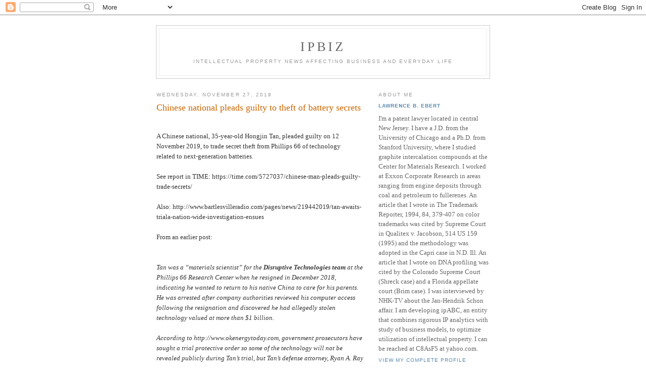

--- FILE ---
content_type: text/html; charset=UTF-8
request_url: https://ipbiz.blogspot.com/2019/11/chinese-national-pleads-guilty-to-theft.html
body_size: 5890
content:
<!DOCTYPE html PUBLIC "-//W3C//DTD XHTML 1.0 Strict//EN" "http://www.w3.org/TR/xhtml1/DTD/xhtml1-strict.dtd">

<html xmlns="http://www.w3.org/1999/xhtml" xml:lang="en" lang="en">
<head>
  <title>IPBiz: Chinese national pleads guilty to theft of battery secrets</title>

  <script type="text/javascript">(function() { (function(){function b(g){this.t={};this.tick=function(h,m,f){var n=f!=void 0?f:(new Date).getTime();this.t[h]=[n,m];if(f==void 0)try{window.console.timeStamp("CSI/"+h)}catch(q){}};this.getStartTickTime=function(){return this.t.start[0]};this.tick("start",null,g)}var a;if(window.performance)var e=(a=window.performance.timing)&&a.responseStart;var p=e>0?new b(e):new b;window.jstiming={Timer:b,load:p};if(a){var c=a.navigationStart;c>0&&e>=c&&(window.jstiming.srt=e-c)}if(a){var d=window.jstiming.load;
c>0&&e>=c&&(d.tick("_wtsrt",void 0,c),d.tick("wtsrt_","_wtsrt",e),d.tick("tbsd_","wtsrt_"))}try{a=null,window.chrome&&window.chrome.csi&&(a=Math.floor(window.chrome.csi().pageT),d&&c>0&&(d.tick("_tbnd",void 0,window.chrome.csi().startE),d.tick("tbnd_","_tbnd",c))),a==null&&window.gtbExternal&&(a=window.gtbExternal.pageT()),a==null&&window.external&&(a=window.external.pageT,d&&c>0&&(d.tick("_tbnd",void 0,window.external.startE),d.tick("tbnd_","_tbnd",c))),a&&(window.jstiming.pt=a)}catch(g){}})();window.tickAboveFold=function(b){var a=0;if(b.offsetParent){do a+=b.offsetTop;while(b=b.offsetParent)}b=a;b<=750&&window.jstiming.load.tick("aft")};var k=!1;function l(){k||(k=!0,window.jstiming.load.tick("firstScrollTime"))}window.addEventListener?window.addEventListener("scroll",l,!1):window.attachEvent("onscroll",l);
 })();</script><script type="text/javascript">function a(){var b=window.location.href,c=b.split("?");switch(c.length){case 1:return b+"?m=1";case 2:return c[1].search("(^|&)m=")>=0?null:b+"&m=1";default:return null}}var d=navigator.userAgent;if(d.indexOf("Mobile")!=-1&&d.indexOf("WebKit")!=-1&&d.indexOf("iPad")==-1||d.indexOf("Opera Mini")!=-1||d.indexOf("IEMobile")!=-1){var e=a();e&&window.location.replace(e)};
</script><meta http-equiv="Content-Type" content="text/html; charset=UTF-8" />
<meta name="generator" content="Blogger" />
<link rel="icon" type="image/vnd.microsoft.icon" href="https://www.blogger.com/favicon.ico"/>
<link rel="alternate" type="application/atom+xml" title="IPBiz - Atom" href="https://ipbiz.blogspot.com/feeds/posts/default" />
<link rel="alternate" type="application/rss+xml" title="IPBiz - RSS" href="https://ipbiz.blogspot.com/feeds/posts/default?alt=rss" />
<link rel="service.post" type="application/atom+xml" title="IPBiz - Atom" href="https://www.blogger.com/feeds/7478238/posts/default" />
<link rel="alternate" type="application/atom+xml" title="IPBiz - Atom" href="https://ipbiz.blogspot.com/feeds/7226757936920652163/comments/default" />
<link rel="stylesheet" type="text/css" href="https://www.blogger.com/static/v1/v-css/1601750677-blog_controls.css"/>
<link rel="stylesheet" type="text/css" href="https://www.blogger.com/dyn-css/authorization.css?targetBlogID=7478238&zx=9d10dfc6-155f-4946-89e4-5880f7c51c13"/>


  <style type="text/css">
/*
-----------------------------------------------
Blogger Template Style
Name:     Minima
Designer: Douglas Bowman
URL:      www.stopdesign.com
Date:     26 Feb 2004
----------------------------------------------- */


body {
  background:#fff;
  margin:0;
  padding:40px 20px;
  font:x-small Georgia,Serif;
  text-align:center;
  color:#333;
  font-size/* */:/**/small;
  font-size: /**/small;
  }
a:link {
  color:#58a;
  text-decoration:none;
  }
a:visited {
  color:#969;
  text-decoration:none;
  }
a:hover {
  color:#c60;
  text-decoration:underline;
  }
a img {
  border-width:0;
  }


/* Header
----------------------------------------------- */
#header {
  width:660px;
  margin:0 auto 10px;
  border:1px solid #ccc;
  }
#blog-title {
  margin:5px 5px 0;
  padding:20px 20px .25em;
  border:1px solid #eee;
  border-width:1px 1px 0;
  font-size:200%;
  line-height:1.2em;
  font-weight:normal;
  color:#666;
  text-transform:uppercase;
  letter-spacing:.2em;
  }
#blog-title a {
  color:#666;
  text-decoration:none;
  }
#blog-title a:hover {
  color:#c60;
  }
#description {
  margin:0 5px 5px;
  padding:0 20px 20px;
  border:1px solid #eee;
  border-width:0 1px 1px;
  max-width:700px;
  font:78%/1.4em "Trebuchet MS",Trebuchet,Arial,Verdana,Sans-serif;
  text-transform:uppercase;
  letter-spacing:.2em;
  color:#999;
  }


/* Content
----------------------------------------------- */
#content {
  width:660px;
  margin:0 auto;
  padding:0;
  text-align:left;
  }
#main {
  width:410px;
  float:left;
  }
#sidebar {
  width:220px;
  float:right;
  }


/* Headings
----------------------------------------------- */
h2 {
  margin:1.5em 0 .75em;
  font:78%/1.4em "Trebuchet MS",Trebuchet,Arial,Verdana,Sans-serif;
  text-transform:uppercase;
  letter-spacing:.2em;
  color:#999;
  }


/* Posts
----------------------------------------------- */
.date-header {
  margin:1.5em 0 .5em;
  }
.post {
  margin:.5em 0 1.5em;
  border-bottom:1px dotted #ccc;
  padding-bottom:1.5em;
  }
.post-title {
  margin:.25em 0 0;
  padding:0 0 4px;
  font-size:140%;
  font-weight:normal;
  line-height:1.4em;
  color:#c60;
  }
.post-title a, .post-title a:visited, .post-title strong {
  display:block;
  text-decoration:none;
  color:#c60;
  font-weight:normal;
  }
.post-title strong, .post-title a:hover {
  color:#333;
  }
.post div {
  margin:0 0 .75em;
  line-height:1.6em;
  }
p.post-footer {
  margin:-.25em 0 0;
  color:#ccc;
  }
.post-footer em, .comment-link {
  font:78%/1.4em "Trebuchet MS",Trebuchet,Arial,Verdana,Sans-serif;
  text-transform:uppercase;
  letter-spacing:.1em;
  }
.post-footer em {
  font-style:normal;
  color:#999;
  margin-right:.6em;
  }
.comment-link {
  margin-left:.6em;
  }
.post img {
  padding:4px;
  border:1px solid #ddd;
  }
.post blockquote {
  margin:1em 20px;
  }
.post blockquote p {
  margin:.75em 0;
  }


/* Comments
----------------------------------------------- */
#comments h4 {
  margin:1em 0;
  font:bold 78%/1.6em "Trebuchet MS",Trebuchet,Arial,Verdana,Sans-serif;
  text-transform:uppercase;
  letter-spacing:.2em;
  color:#999;
  }
#comments h4 strong {
  font-size:130%;
  }
#comments-block {
  margin:1em 0 1.5em;
  line-height:1.6em;
  }
#comments-block dt {
  margin:.5em 0;
  }
#comments-block dd {
  margin:.25em 0 0;
  }
#comments-block dd.comment-timestamp {
  margin:-.25em 0 2em;
  font:78%/1.4em "Trebuchet MS",Trebuchet,Arial,Verdana,Sans-serif;
  text-transform:uppercase;
  letter-spacing:.1em;
  }
#comments-block dd p {
  margin:0 0 .75em;
  }
.deleted-comment {
  font-style:italic;
  color:gray;
  }


/* Sidebar Content
----------------------------------------------- */
#sidebar ul {
  margin:0 0 1.5em;
  padding:0 0 1.5em;
  border-bottom:1px dotted #ccc;
  list-style:none;
  }
#sidebar li {
  margin:0;
  padding:0 0 .25em 15px;
  text-indent:-15px;
  line-height:1.5em;
  }
#sidebar p {
  color:#666;
  line-height:1.5em;
  }


/* Profile
----------------------------------------------- */
#profile-container {
  margin:0 0 1.5em;
  border-bottom:1px dotted #ccc;
  padding-bottom:1.5em;
  }
.profile-datablock {
  margin:.5em 0 .5em;
  }
.profile-img {
  display:inline;
  }
.profile-img img {
  float:left;
  padding:4px;
  border:1px solid #ddd;
  margin:0 8px 3px 0;
  }
.profile-data {
  margin:0;
  font:bold 78%/1.6em "Trebuchet MS",Trebuchet,Arial,Verdana,Sans-serif;
  text-transform:uppercase;
  letter-spacing:.1em;
  }
.profile-data strong {
  display:none;
  }
.profile-textblock {
  margin:0 0 .5em;
  }
.profile-link {
  margin:0;
  font:78%/1.4em "Trebuchet MS",Trebuchet,Arial,Verdana,Sans-serif;
  text-transform:uppercase;
  letter-spacing:.1em;
  }


/* Footer
----------------------------------------------- */
#footer {
  width:660px;
  clear:both;
  margin:0 auto;
  }
#footer hr {
  display:none;
  }
#footer p {
  margin:0;
  padding-top:15px;
  font:78%/1.6em "Trebuchet MS",Trebuchet,Verdana,Sans-serif;
  text-transform:uppercase;
  letter-spacing:.1em;
  }
  </style>

<meta name='google-adsense-platform-account' content='ca-host-pub-1556223355139109'/>
<meta name='google-adsense-platform-domain' content='blogspot.com'/>
<!-- --><style type="text/css">@import url(//www.blogger.com/static/v1/v-css/navbar/3334278262-classic.css);
div.b-mobile {display:none;}
</style>

</head>

<body><script type="text/javascript">
    function setAttributeOnload(object, attribute, val) {
      if(window.addEventListener) {
        window.addEventListener('load',
          function(){ object[attribute] = val; }, false);
      } else {
        window.attachEvent('onload', function(){ object[attribute] = val; });
      }
    }
  </script>
<div id="navbar-iframe-container"></div>
<script type="text/javascript" src="https://apis.google.com/js/platform.js"></script>
<script type="text/javascript">
      gapi.load("gapi.iframes:gapi.iframes.style.bubble", function() {
        if (gapi.iframes && gapi.iframes.getContext) {
          gapi.iframes.getContext().openChild({
              url: 'https://www.blogger.com/navbar/7478238?origin\x3dhttps://ipbiz.blogspot.com',
              where: document.getElementById("navbar-iframe-container"),
              id: "navbar-iframe"
          });
        }
      });
    </script>

<div id="header">

  <h1 id="blog-title">
    <a href="http://ipbiz.blogspot.com/">
	IPBiz
	</a>
  </h1>
  <p id="description">Intellectual property news affecting business and everyday life</p>

</div>

<!-- Begin #content -->
<div id="content">


<!-- Begin #main -->
<div id="main"><div id="main2">



    
  <h2 class="date-header">Wednesday, November 27, 2019</h2>
  

  
     
  <!-- Begin .post -->
  <div class="post"><a name="7226757936920652163"></a>
         
    <h3 class="post-title">
	 
	 Chinese national pleads guilty to theft of battery secrets
	 
    </h3>
    

	         <div class="post-body">
	<div>
      <div style="clear:both;"></div><br />
A Chinese national, 35-year-old Hongjin Tan, pleaded guilty on 12 November 2019, to trade secret theft from Phillips 66 of technology<br />
related to next-generation batteries.<br />
<br />
See report in TIME:  https://time.com/5727037/chinese-man-pleads-guilty-trade-secrets/<br />
<br />
Also:  http://www.bartlesvilleradio.com/pages/news/219442019/tan-awaits-triala-nation-wide-investigation-ensues<br />
<br />
From an earlier post:<br />
<br />
<i><br />
Tan was a “materials scientist” for the <b>Disruptive Technologies team</b> at the Phillips 66 Research Center when he resigned in December 2018, indicating he wanted to return to his native China to care for his parents. He was arrested after company authorities reviewed his computer access following the resignation and discovered he had allegedly stolen technology valued at more than $1 billion.<br />
<br />
According to http://www.okenergytoday.com, government prosecutors have sought a trial protective order so some of the technology will not be revealed publicly during Tan’s trial, but Tan’s defense attorney, Ryan A. Ray says such an order would be “unduly burdensome” and that “protecting alleged trade secrets from public disclosure cannot be done with a one-size-fits-all solution.”<br />
<br />
</i><br />
<br />
link:  http://bartlesvilleradio.com/pages/news/216082019/chinese-national-fights-protective-order-in-phillips-66-trade-secrets-trial<div style="clear:both; padding-bottom:0.25em"></div>
    </div>
    </div>
    
    <p class="post-footer">
      <em>posted by Lawrence B. Ebert at <a href="http://ipbiz.blogspot.com/2019/11/chinese-national-pleads-guilty-to-theft.html" title="permanent link">3:58 AM</a></em>
        <span class="item-action"><a href="https://www.blogger.com/email-post/7478238/7226757936920652163" title="Email Post"><img class="icon-action" alt="" src="https://resources.blogblog.com/img/icon18_email.gif" height="13" width="18"/></a></span>
    </p>
  
  </div>
  <!-- End .post -->
  
  
  
  <!-- Begin #comments -->
 
  <div id="comments">

	<a name="comments"></a>
        <h4>0 Comments:</h4>
        <dl id="comments-block">
      
    </dl>
		<p class="comment-timestamp">

    <a class="comment-link" href="https://www.blogger.com/comment/fullpage/post/7478238/7226757936920652163">Post a Comment</a>
    </p>
    
		<p class="comment-timestamp">
	<a href="http://ipbiz.blogspot.com/"><< Home</a>
    </p>
    </div>



  <!-- End #comments -->


</div></div>
<!-- End #main -->







<!-- Begin #sidebar -->
<div id="sidebar"><div id="sidebar2">
  
  
  <!-- Begin #profile-container -->

   <div id="profile-container"><h2 class="sidebar-title">About Me</h2>
<dl class="profile-datablock">
<dd class="profile-data"><strong>Name:</strong> <a rel="author" href="https://www.blogger.com/profile/05616776187293753324"> Lawrence B. Ebert </a></dd>
</dl>
<p class="profile-textblock">I'm a patent lawyer located in central New Jersey.  I have a J.D. from the University of Chicago and a Ph.D. from Stanford University, where I studied graphite intercalation compounds at the Center for Materials Research.  I worked at Exxon Corporate Research in areas ranging from engine deposits through coal and petroleum to fullerenes. An article that I wrote in The Trademark Reporter, 1994, 84, 379-407 on color trademarks was cited by Supreme Court in Qualitex v. Jacobson, 514 US 159 (1995) and the methodology was adopted
in the Capri case in N.D. Ill. An article that I wrote on DNA profiling was cited by the Colorado Supreme Court (Shreck case) and a Florida appellate court (Brim case). I was interviewed by NHK-TV about the Jan-Hendrik Schon affair.  I am developing ipABC, an entity that combines rigorous IP analytics with study of business models, to optimize utilization of intellectual property.  I can be reached at C8AsF5 at yahoo.com.</p>
<p class="profile-link"><a rel="author" href="https://www.blogger.com/profile/05616776187293753324">View my complete profile</a></p></div>
   
  <!-- End #profile -->

  
  <h2 class="sidebar-title">Previous Posts</h2>
    <ul id="recently">
    
        <li><a href="http://ipbiz.blogspot.com/2019/11/cafc-says-ptab-lacked-reasoned-basis-in.html">CAFC says PTAB lacked reasoned basis in Merck case...</a></li>
     
        <li><a href="http://ipbiz.blogspot.com/2019/11/split-decision-in-virnetx-v-apple.html">Split decision in Virnetx v/ Apple</a></li>
     
        <li><a href="http://ipbiz.blogspot.com/2019/11/the-cafc-notes-ptab-cannot-rely-on.html">The CAFC notes PTAB cannot rely on material outsid...</a></li>
     
        <li><a href="http://ipbiz.blogspot.com/2019/11/cafc-reverses-ptab-for-lack-of.html">CAFC reverses PTAB for lack of substantial evidenc...</a></li>
     
        <li><a href="http://ipbiz.blogspot.com/2019/11/cafc-analyzes-prosecution-history.html">CAFC analyzes prosecution history estoppel in Phar...</a></li>
     
        <li><a href="http://ipbiz.blogspot.com/2019/11/appleintel-go-antitrust-against-patents.html">Apple/Intel go antitrust against patents of Fortre...</a></li>
     
        <li><a href="http://ipbiz.blogspot.com/2019/11/pricing-errors-by-taco-bell-for-chalupa.html">Pricing errors by Taco Bell for the &quot;chalupa box&quot;</a></li>
     
        <li><a href="http://ipbiz.blogspot.com/2019/11/the-cafc-in-fiber-llc-determines-that.html">The CAFC in Fiber, LLC determines that the word &quot;c...</a></li>
     
        <li><a href="http://ipbiz.blogspot.com/2019/11/did-cafc-err-in-footnote-4-of-sanofi.html">Did the CAFC err in footnote 4 of the Sanofi case,...</a></li>
     
        <li><a href="http://ipbiz.blogspot.com/2019/11/piccone-case-at-cafc-not-completing-cle.html">Piccone case at CAFC:  not completing CLE can be h...</a></li>
     
  </ul>
    

      <p id="powered-by"><a href="//www.blogger.com"><img src="https://lh3.googleusercontent.com/blogger_img_proxy/AEn0k_sYsiF4kOmaD7lK32XdWnVEm-eQBb3lUmThjZgTWrrYPkEHt5prrh57kx1QC_XpEWV8sjZ9fqgOt7r1qtVbYvKj4JwoTPLG6w5OxBhrOLoq=s0-d" alt="Powered by Blogger"></a></p>
  
  <!--
  <p>This is a paragraph of text that could go in the sidebar.</p>
  -->
  


</div></div>
<!-- End #sidebar -->


</div>
<!-- End #content -->



<!-- Begin #footer -->
<div id="footer"><hr />
  <p><!--This is an optional footer. If you want text here, place it inside these tags, and remove this comment. -->&nbsp;</p>

</div>
<!-- End #footer -->



<!--WEBBOT bot="HTMLMarkup" startspan ALT="Site Meter" -->
<script type="text/javascript" src="//s25.sitemeter.com/js/counter.js?site=s25Scruffy">
</script>
<noscript>
<a href="http://s25.sitemeter.com/stats.asp?site=s25Scruffy" target="_top">
<img src="https://lh3.googleusercontent.com/blogger_img_proxy/AEn0k_sp3QrRC6t1u3Pf58TNUnQOqtEZlstQJyHVoVdc_mMnJFhAzgYZ8FgxcW7boqgdlswTvgXSNlCy_5anWj_4aszVip0XcGpQHTZJoZGvKRtiW47DHnSv=s0-d" alt="Site Meter" border="0"></a>
</noscript>
<!--WEBBOT bot="HTMLMarkup" Endspan --></body>
</html>